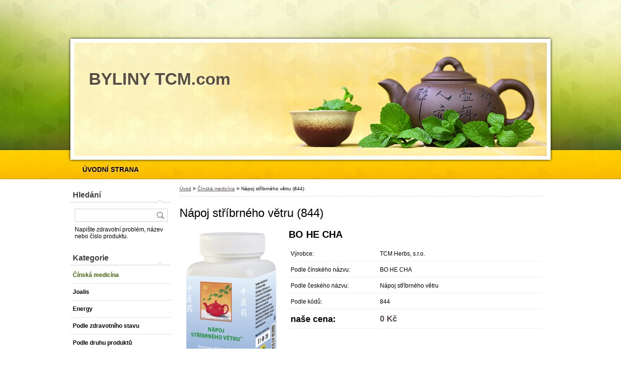

--- FILE ---
content_type: text/html; charset=utf-8
request_url: https://www.bylinytcm.com/Napoj-stribrneho-vetru-844-d373.htm
body_size: 19468
content:


        <!DOCTYPE html>
    <html xmlns:og="http://ogp.me/ns#" xmlns:fb="http://www.facebook.com/2008/fbml" lang="cs" class="tmpl__z02">
      <head>
          <script>
              window.cookie_preferences = getCookieSettings('cookie_preferences');
              window.cookie_statistics = getCookieSettings('cookie_statistics');
              window.cookie_marketing = getCookieSettings('cookie_marketing');

              function getCookieSettings(cookie_name) {
                  if (document.cookie.length > 0)
                  {
                      cookie_start = document.cookie.indexOf(cookie_name + "=");
                      if (cookie_start != -1)
                      {
                          cookie_start = cookie_start + cookie_name.length + 1;
                          cookie_end = document.cookie.indexOf(";", cookie_start);
                          if (cookie_end == -1)
                          {
                              cookie_end = document.cookie.length;
                          }
                          return unescape(document.cookie.substring(cookie_start, cookie_end));
                      }
                  }
                  return false;
              }
          </script>
                <title>Nápoj stříbrného větru (844) - BO HE CHA</title>
        <script type="text/javascript">var action_unavailable='action_unavailable';var id_language = 'cs';var id_country_code = 'CZ';var language_code = 'cs-CZ';var path_request = '/request.php';var type_request = 'POST';var cache_break = "2465"; var enable_console_debug = false; var enable_logging_errors = false;var administration_id_language = 'cs';var administration_id_country_code = 'CZ';</script>          <script type="text/javascript" src="//ajax.googleapis.com/ajax/libs/jquery/1.8.3/jquery.min.js"></script>
          <script type="text/javascript" src="//code.jquery.com/ui/1.12.1/jquery-ui.min.js" ></script>
                  <script src="/wa_script/js/jquery.hoverIntent.minified.js?_=2025-12-01-12-47" type="text/javascript"></script>
        <script type="text/javascript" src="/admin/jscripts/jquery.qtip.min.js?_=2025-12-01-12-47"></script>
                  <script src="/wa_script/js/jquery.selectBoxIt.min.js?_=2025-12-01-12-47" type="text/javascript"></script>
                  <script src="/wa_script/js/bs_overlay.js?_=2025-12-01-12-47" type="text/javascript"></script>
        <script src="/wa_script/js/bs_design.js?_=2025-12-01-12-47" type="text/javascript"></script>
        <script src="/admin/jscripts/wa_translation.js?_=2025-12-01-12-47" type="text/javascript"></script>
        <link rel="stylesheet" type="text/css" href="/css/jquery.selectBoxIt.wa_script.css?_=2025-12-01-12-47" media="screen, projection">
        <link rel="stylesheet" type="text/css" href="/css/jquery.qtip.lupa.css?_=2025-12-01-12-47">
                  <link rel="stylesheet" type="text/css" href="/css/font-awesome.min.css?_=2025-12-01-12-47">
        
                  <script src="/wa_script/js/jquery.colorbox-min.js?_=2025-12-01-12-47" type="text/javascript"></script>
          <link rel="stylesheet" type="text/css" href="/css/colorbox.css?_=2025-12-01-12-47">
          <script type="text/javascript">
            jQuery(document).ready(function() {
              (function() {
                function createGalleries(rel) {
                  var regex = new RegExp(rel + "\\[(\\d+)]"),
                      m, group = "g_" + rel, groupN;
                  $("a[rel*=" + rel + "]").each(function() {
                    m = regex.exec(this.getAttribute("rel"));
                    if(m) {
                      groupN = group + m[1];
                    } else {
                      groupN = group;
                    }
                    $(this).colorbox({
                      rel: groupN,
                      slideshow:true,
                       maxWidth: "85%",
                       maxHeight: "85%",
                       returnFocus: false
                    });
                  });
                }
                createGalleries("lytebox");
                createGalleries("lyteshow");
              })();
            });</script>
          <script type="text/javascript">
      function init_products_hovers()
      {
        jQuery(".product").hoverIntent({
          over: function(){
            jQuery(this).find(".icons_width_hack").animate({width: "130px"}, 300, function(){});
          } ,
          out: function(){
            jQuery(this).find(".icons_width_hack").animate({width: "10px"}, 300, function(){});
          },
          interval: 40
        });
      }
      jQuery(document).ready(function(){

        jQuery(".param select, .sorting select").selectBoxIt();

        jQuery(".productFooter").click(function()
        {
          var $product_detail_link = jQuery(this).parent().find("a:first");

          if($product_detail_link.length && $product_detail_link.attr("href"))
          {
            window.location.href = $product_detail_link.attr("href");
          }
        });
        init_products_hovers();
        
        ebar_details_visibility = {};
        ebar_details_visibility["user"] = false;
        ebar_details_visibility["basket"] = false;

        ebar_details_timer = {};
        ebar_details_timer["user"] = setTimeout(function(){},100);
        ebar_details_timer["basket"] = setTimeout(function(){},100);

        function ebar_set_show($caller)
        {
          var $box_name = $($caller).attr("id").split("_")[0];

          ebar_details_visibility["user"] = false;
          ebar_details_visibility["basket"] = false;

          ebar_details_visibility[$box_name] = true;

          resolve_ebar_set_visibility("user");
          resolve_ebar_set_visibility("basket");
        }

        function ebar_set_hide($caller)
        {
          var $box_name = $($caller).attr("id").split("_")[0];

          ebar_details_visibility[$box_name] = false;

          clearTimeout(ebar_details_timer[$box_name]);
          ebar_details_timer[$box_name] = setTimeout(function(){resolve_ebar_set_visibility($box_name);},300);
        }

        function resolve_ebar_set_visibility($box_name)
        {
          if(   ebar_details_visibility[$box_name]
             && jQuery("#"+$box_name+"_detail").is(":hidden"))
          {
            jQuery("#"+$box_name+"_detail").slideDown(300);
          }
          else if(   !ebar_details_visibility[$box_name]
                  && jQuery("#"+$box_name+"_detail").not(":hidden"))
          {
            jQuery("#"+$box_name+"_detail").slideUp(0, function() {
              $(this).css({overflow: ""});
            });
          }
        }

        
        jQuery("#user_icon").hoverIntent({
          over: function(){
            ebar_set_show(this);
            
          } ,
          out: function(){
            ebar_set_hide(this);
          },
          interval: 40
        });
        
        jQuery("#user_icon").click(function(e)
        {
          if(jQuery(e.target).attr("id") == "user_icon")
          {
            window.location.href = "https://www.bylinytcm.com/03f07lez/e-login/";
          }
        });

        jQuery("#basket_icon").click(function(e)
        {
          if(jQuery(e.target).attr("id") == "basket_icon")
          {
            window.location.href = "https://www.bylinytcm.com/03f07lez/e-basket/";
          }
        });
      
      });
    </script>        <meta http-equiv="Content-language" content="cs">
        <meta http-equiv="Content-Type" content="text/html; charset=utf-8">
        <meta name="language" content="czech">
        <meta name="keywords" content="Nápoj stříbrného větru,BO HE CHA,tcm herbs,tcm 844,čínská medicína,čínská medicína 844,">
        <meta name="description" content="Nápoj stříbrného větru (844) - BO HE CHA">
        <meta name="revisit-after" content="1 Days">
        <meta name="distribution" content="global">
        <meta name="expires" content="never">
                  <meta name="expires" content="never">
                    <link rel="previewimage" href="https://www.bylinytcm.com/fotky103910/fotos/_vyr_373Napoj-stribrneho-vetru.png" />
                    <link rel="canonical" href="https://www.bylinytcm.com/Napoj-stribrneho-vetru-844-d373.htm?tab=description"/>
          <meta property="og:image" content="http://www.bylinytcm.com/fotky103910/fotos/_vyrn_373Napoj-stribrneho-vetru.png" />
<meta property="og:image:secure_url" content="https://www.bylinytcm.com/fotky103910/fotos/_vyrn_373Napoj-stribrneho-vetru.png" />
<meta property="og:image:type" content="image/jpeg" />
            <meta name="robots" content="index, follow">
                      <link href="//www.bylinytcm.com/fotky103910/jin-jang---logo-16.j" rel="icon" type="image/x-icon">
          <link rel="shortcut icon" type="image/x-icon" href="//www.bylinytcm.com/fotky103910/jin-jang---logo-16.j">
                    <link rel="stylesheet" type="text/css" href="/css/main_b.php?t=row&amp;v=ver2&amp;time=2025-12-01-12-47&amp;sablona=nove/z02/z02green&amp;r=n&amp;u=a" media="screen">
                  <link rel="stylesheet" type="text/css" href="/css/lang_dependent_css/lang_cs.css?_=2025-12-01-12-47" media="screen, projection">
                  <link rel="stylesheet" type="text/css" href="/sablony/nove/z02/z02green/css/colors.css?_=2025-12-01-12-47" media="screen, projection">
          <link rel="stylesheet" type="text/css" href="/sablony/nove/z02/z02green/css/user.css?_=2025-12-01-12-47" media="screen, projection">
                <!--[if IE 6]><style type="text/css">.leftmenu li {float:left; left: -1px;} .bgLupa{margin-top: -35px; margin-left: -370px;}</style><![endif]-->
      <!--[if lte IE 7]><style type="text/css">#main-menu {z-index: 100; position: absolute; float: left;width: 990px;}</style><![endif]-->
      <!--[if IE 7]><style type="text/css">.leftmenu li {position: relative; width: 100%; height: 39px;margin-bottom: -5px;}</style><![endif]-->
          <!--[if lt IE 8]>
          <link rel="Stylesheet" href="//
          www.webareal.cz/css/main_ie.php?t=row&amp;v=&amp;r=n&amp;u=a" type="text/css" media="screen, projection">
          <style type="text/css">
          body {behavior: url(/css/csshover.htc);}
          </style>
          <![endif]-->
              <link rel='stylesheet' type='text/css' href='/wa_script/js/styles.css?_=2025-12-01-12-47'>
        <script language='javascript' type='text/javascript' src='/wa_script/js/javascripts.js?_=2025-12-01-12-47'></script>
        <script language='javascript' type='text/javascript' src='/wa_script/js/check_tel.js?_=2025-12-01-12-47'></script>
          <script src="/assets/javascripts/buy_button.js?_=2025-12-01-12-47"></script>
            <script type="text/javascript" src="/wa_script/js/bs_user.js?_=2025-12-01-12-47"></script>
        <script type="text/javascript" src="/wa_script/js/bs_fce.js?_=2025-12-01-12-47"></script>
        <script type="text/javascript" src="/wa_script/js/bs_fixed_bar.js?_=2025-12-01-12-47"></script>
        <script type="text/javascript" src="/bohemiasoft/js/bs.js?_=2025-12-01-12-47"></script>
        <script src="/wa_script/js/jquery.number.min.js?_=2025-12-01-12-47" type="text/javascript"></script>
        <script type="text/javascript">
            BS.User.id = 103910;
            BS.User.domain = "03f07lez";
            BS.User.is_responsive_layout = false;
            BS.User.max_search_query_length = 50;
            BS.User.max_autocomplete_words_count = 5;

            WA.Translation._autocompleter_ambiguous_query = ' Hledavý výraz je pro našeptávač příliš obecný. Zadejte prosím další znaky, slova nebo pokračujte odesláním formuláře pro vyhledávání.';
            WA.Translation._autocompleter_no_results_found = ' Nebyly nalezeny žádné produkty ani kategorie.';
            WA.Translation._error = " Chyba";
            WA.Translation._success = " Nastaveno";
            WA.Translation._warning = " Upozornění";
            WA.Translation._multiples_inc_notify = '<p class="multiples-warning"><strong>Tento produkt je možné objednat pouze v násobcích #inc#. </strong><br><small>Vámi zadaný počet kusů byl navýšen dle tohoto násobku.</small></p>';
            WA.Translation._shipping_change_selected = " Změnit...";
            WA.Translation._shipping_deliver_to_address = " Zásilka bude doručena na zvolenou adresu";

            BS.Design.template = {
              name: "z02",
              is_selected: function(name) {
                if(Array.isArray(name)) {
                  return name.indexOf(this.name) > -1;
                } else {
                  return name === this.name;
                }
              }
            };
            BS.Design.isLayout3 = false;
            BS.Design.templates = {
              TEMPLATE_ARGON: "argon",TEMPLATE_NEON: "neon",TEMPLATE_CARBON: "carbon",TEMPLATE_XENON: "xenon",TEMPLATE_AURUM: "aurum",TEMPLATE_CUPRUM: "cuprum",TEMPLATE_ERBIUM: "erbium",TEMPLATE_CADMIUM: "cadmium",TEMPLATE_BARIUM: "barium",TEMPLATE_CHROMIUM: "chromium",TEMPLATE_SILICIUM: "silicium",TEMPLATE_IRIDIUM: "iridium",TEMPLATE_INDIUM: "indium",TEMPLATE_OXYGEN: "oxygen",TEMPLATE_HELIUM: "helium",TEMPLATE_FLUOR: "fluor",TEMPLATE_FERRUM: "ferrum",TEMPLATE_TERBIUM: "terbium",TEMPLATE_URANIUM: "uranium",TEMPLATE_ZINCUM: "zincum",TEMPLATE_CERIUM: "cerium",TEMPLATE_KRYPTON: "krypton",TEMPLATE_THORIUM: "thorium",TEMPLATE_ETHERUM: "etherum",TEMPLATE_KRYPTONIT: "kryptonit",TEMPLATE_TITANIUM: "titanium",TEMPLATE_PLATINUM: "platinum"            };
        </script>
        <style type="text/css">
               <!--#site_logo{
                  width: 540px;
                  height: 80px;
                  background-image: url('/images/pixel_transparent.gif?cache_time=1559629025');
                  background-repeat: no-repeat;
                  
                }#header{
                    width: 974px;
                    height: 234px;
                    background-image: url('/sablony/nove/z02/z02green/images/head_b.jpg?cache_time=1559629025');
                                                      background-repeat: no-repeat;
                    font-family: 'Arial CE', 'Helvetica CE', Arial, helvetica, sans-serif;
                    
                  }#page_background{
                     position: relative;
                     width: 1000px;
                     margin: auto;
                     background: transparent url('/sablony/nove/z02/z02green/images/bg_body.jpg?cache_time=1559629025') no-repeat top center;
                  }#page{
                    background-image: url('/sablony/nove/z02/z02green/images/bg_body.jpg?cache_time=1559629025');
                    background-repeat: no-repeat;
                    background-position: 50% 0px;
                    background-attachment: scroll;
                    background-color: white;
                    position: relative;
                  }#masterpage { 
          
          border: black;
          background-repeat: no-repeat;
          background-position: 0px 0px;
          
        }#aroundpage{
                  
                  background-repeat: no-repeat;
                  background-position: 0px 0px;
                  background-color: transparent;
                }.bgLupa{
                  padding: 0;
                  border: none;
                }

 :root { 
 }
-->
                </style>          <link rel="stylesheet" type="text/css" href="/fotky103910/design_setup/css/user_defined.css?_=1554126265" media="screen, projection">
                    <script type="text/javascript" src="/admin/jscripts/wa_dialogs.js?_=2025-12-01-12-47"></script>
                <script type="text/javascript" src="/wa_script/js/search_autocompleter.js?_=2025-12-01-12-47"></script>
                <link rel="stylesheet" type="text/css" href="/assets/vendor/magnific-popup/magnific-popup.css" />
      <script src="/assets/vendor/magnific-popup/jquery.magnific-popup.js"></script>
      <script type="text/javascript">
        BS.env = {
          decPoint: ",",
          basketFloatEnabled: false        };
      </script>
      <script type="text/javascript" src="/node_modules/select2/dist/js/select2.min.js"></script>
      <script type="text/javascript" src="/node_modules/maximize-select2-height/maximize-select2-height.min.js"></script>
      <script type="text/javascript">
        (function() {
          $.fn.select2.defaults.set("language", {
            noResults: function() {return " Nenalezeny žádné položky"},
            inputTooShort: function(o) {
              var n = o.minimum - o.input.length;
              return " Prosím zadejte #N# nebo více znaků.".replace("#N#", n);
            }
          });
          $.fn.select2.defaults.set("width", "100%")
        })();

      </script>
      <link type="text/css" rel="stylesheet" href="/node_modules/select2/dist/css/select2.min.css" />
      <script type="text/javascript" src="/wa_script/js/countdown_timer.js?_=2025-12-01-12-47"></script>
      <script type="text/javascript" src="/wa_script/js/app.js?_=2025-12-01-12-47"></script>
      <script type="text/javascript" src="/node_modules/jquery-validation/dist/jquery.validate.min.js"></script>

      
          </head>
      <body class="lang-cs catalog_true not-home page-product-detail page-product-373 basket-empty vat-payer-n alternative-currency-n" >
        <a name="topweb"></a>
        
  <div id="page"><div id="page_background">      <div class="hack-box"><!-- HACK MIN WIDTH FOR IE 5, 5.5, 6  -->
                  <div id="masterpage" ><!-- MASTER PAGE -->
              <div id="header"><div id="site_logo" class="overflow_hidden"><a href="http://www.bylinytcm.com" class="wwwroot_link" aria-label="Logo"></a></div>  <!-- header titles -->
  <div id="header_titles">
    <span class="name">BYLINY TCM.com&nbsp;</span>
    <span class="subname">&nbsp;</span>
    <span class="slogan">&nbsp;</span>
  </div>
  <!-- end header titles -->
  <div id="header_link_hack" class="overflow_hidden" style="width: 974px; height: 234px" ><a href="http://www.bylinytcm.com" class="wwwroot_link"></a></div>          </div><!-- END HEADER -->
              <!--[if IE 6]>
    <style>
    #main-menu ul ul{visibility:visible;}
    </style>
    <![endif]-->

    
    <div id="topmenu"><!-- TOPMENU -->
            <div id="main-menu" class="">
                 <ul>
            <li class="eshop-menu-home">
              <a href="//www.bylinytcm.com" class="top_parent_act" aria-label="Homepage">
                <strong>ÚVODNÍ STRANA</strong>              </a>
            </li>
          </ul>
                </div>
    </div><!-- END TOPMENU -->
              <div id="aroundpage"><!-- AROUND PAGE -->
            
      <!-- LEFT BOX -->
      <div id="left-box">
            <div id="left2"><!-- left2 -->
      <div id="inleft2"><!-- in left2 -->
        <div class="search"><!-- search -->
                    <form id="form_eshop_search" name="search" action="/search-engine.htm" method="GET" enctype="multipart/form-data">
            <label for="q" class="title_left2"> Hledání</label>
                        <p>
                <input name="q" type="text" class="inputBox" id="q" maxlength="50" >
              
              <input type="hidden" id="source_service" value="www.webareal.cz">  
                
                              <input type="submit" class="search_submit" aria-label="search"  value="">
                            </p>
                          <div id="search_setup_area">
                                    <input class="eshop_search_type" id="hledatjak2" checked="checked" type="radio" name="qm" value="2">
                    <label for="hledatjak2">Hledat ve zboží</label>
                    <br />
                                      <input class="eshop_search_type" id="hledatjak1"  type="radio" name="qm" value="1">
                  <label for="hledatjak1">Hledat v článcích</label>

                  <script type="text/javascript">

                    function resolve_search_mode_visibility()
                    {
                      if (jQuery('form[name=search] input').is(':focus'))
                      {
                        if (jQuery('#search_setup_area').is(':hidden'))
                        {
                          jQuery('#search_setup_area').slideDown(400);
                        }
                      }
                      else
                      {
                        if (jQuery('#search_setup_area').not(':hidden'))
                        {
                          jQuery('#search_setup_area').slideUp(400);
                        }
                      }
                    }

                    $('form[name=search] input').click(function() {
                      this.focus();
                    });

                    jQuery('form[name=search] input')
                            .focus(function() {
                              resolve_search_mode_visibility();
                            })
                            .blur(function() {
                              setTimeout(function() {
                                resolve_search_mode_visibility();
                              }, 1000);
                            });

                  </script>
                  </div>              <p class="search_description">Napište zdravotní problém, název nebo číslo produktu.</p>
                        </form>
                  </div><!-- end search -->
      </div><!-- end inleft2 -->
    </div><!-- end left2 -->
          <div class="menu-typ-1" id="left_eshop">
                <p class="title_left_eshop">Kategorie</p>
          
        <div id="inleft_eshop">
          <div class="leftmenu2">
                <ul class="root-eshop-menu">
              <li class="leftmenuAct category-menu-6 category-menu-order-1 category-menu-odd">
          <a href="/Cinska-medicina-c6_0_1.htm">            <strong>
              Čínská medicína            </strong>
            </a>        </li>

            <ul class="eshop-submenu level-2">
          </ul>
      <style>
        #left-box .remove_point a::before
        {
          display: none;
        }
      </style>
            <li class="leftmenuDef category-menu-5 category-menu-order-2 category-menu-even">
          <a href="/Joalis-c5_0_1.htm">            <strong>
              Joalis             </strong>
            </a>        </li>

                <li class="leftmenuDef category-menu-7 category-menu-order-3 category-menu-odd">
          <a href="/Energy-c7_0_1.htm">            <strong>
              Energy            </strong>
            </a>        </li>

                <li class="leftmenuDef category-menu-1 category-menu-order-4 category-menu-even">
          <a href="/Podle-zdravotniho-stavu-c1_0_1.htm">            <strong>
              Podle zdravotního stavu            </strong>
            </a>        </li>

                <li class="leftmenuDef category-menu-2 category-menu-order-5 category-menu-odd">
          <a href="/Podle-druhu-produktu-c2_0_1.htm">            <strong>
              Podle druhu produktů            </strong>
            </a>        </li>

                <li class="leftmenuDef category-menu-4 category-menu-order-6 category-menu-even">
          <a href="/Podle-ucinku-TCM-c4_0_1.htm">            <strong>
              Podle účinků TČM            </strong>
            </a>        </li>

            </ul>
      <style>
        #left-box .remove_point a::before
        {
          display: none;
        }
      </style>
              </div>
        </div>

        
        <div id="footleft1">
                  </div>

            </div>
            </div><!-- END LEFT BOX -->
            <div id="right-box"><!-- RIGHT BOX2 -->
              </div><!-- END RIGHT BOX -->
      

            <hr class="hide">
                        <div id="centerpage2"><!-- CENTER PAGE -->
              <div id="incenterpage2"><!-- in the center -->
                <script type="text/javascript">
  var product_information = {
    id: '373',
    name: 'Nápoj stříbrného větru (844) ',
    brand: '',
    price: '0',
    category: 'Čínská medicína',
    is_variant: false,
    variant_id: 0  };
</script>
        <div id="fb-root"></div>
    <script>(function(d, s, id) {
            var js, fjs = d.getElementsByTagName(s)[0];
            if (d.getElementById(id)) return;
            js = d.createElement(s); js.id = id;
            js.src = "//connect.facebook.net/ cs_CZ/all.js#xfbml=1&appId=";
            fjs.parentNode.insertBefore(js, fjs);
        }(document, 'script', 'facebook-jssdk'));</script>
      <script type="application/ld+json">
      {
        "@context": "http://schema.org",
        "@type": "Product",
                "name": "Nápoj stříbrného větru (844) - BO HE CHA",
        "description": "Nápoj stříbrného větru (844) - BO HE CHA",
                "image": "https://www.bylinytcm.com/fotky103910/fotos/_vyr_373Napoj-stribrneho-vetru.png",
                "gtin13": "8594064358440",
        "mpn": "",
        "sku": "",
        "brand": "844",

        "offers": {
            "@type": "Offer",
            "availability": "https://schema.org/InStock",
            "price": "0",
"priceCurrency": "CZK",
"priceValidUntil": "2035-12-02",
            "url": "https://www.bylinytcm.com/Napoj-stribrneho-vetru-844-d373.htm"
        }
      }
</script>
              <script type="application/ld+json">
{
    "@context": "http://schema.org",
    "@type": "BreadcrumbList",
    "itemListElement": [
    {
        "@type": "ListItem",
        "position": 1,
        "item": {
            "@id": "https://www.bylinytcm.com",
            "name": "Home"
            }
    },     {
        "@type": "ListItem",
        "position": 2,
        "item": {
            "@id": "https://www.bylinytcm.com/Cinska-medicina-c6_0_1.htm",
            "name": "Čínská medicína"
        }
        },
    {
        "@type": "ListItem",
        "position": 3,
        "item": {
            "@id": "https://www.bylinytcm.com/Napoj-stribrneho-vetru-844-d373.htm",
            "name": "Nápoj stříbrného větru (844) "
    }
    }
]}
</script>
          <script type="text/javascript" src="/wa_script/js/bs_variants.js?date=2462013"></script>
  <script type="text/javascript" src="/wa_script/js/rating_system.js"></script>
  <script type="text/javascript">
    <!--
    $(document).ready(function () {
      BS.Variants.register_events();
      BS.Variants.id_product = 373;
    });

    function ShowImage2(name, width, height, domen) {
      window.open("/wa_script/image2.php?soub=" + name + "&domena=" + domen, "", "toolbar=no,scrollbars=yes,location=no,status=no,width=" + width + ",height=" + height + ",resizable=1,screenX=20,screenY=20");
    }
    ;
    // --></script>
  <script type="text/javascript">
    <!--
    function Kontrola() {
      if (document.theForm.autor.value == "") {
        document.theForm.autor.focus();
        BS.ui.popMessage.alert("Musíte vyplnit své jméno");
        return false;
      }
      if (document.theForm.email.value == "") {
        document.theForm.email.focus();
        BS.ui.popMessage.alert("Musíte vyplnit svůj email");
        return false;
      }
      if (document.theForm.titulek.value == "") {
        document.theForm.titulek.focus();
        BS.ui.popMessage.alert("Vyplňte název příspěvku");
        return false;
      }
      if (document.theForm.prispevek.value == "") {
        document.theForm.prispevek.focus();
        BS.ui.popMessage.alert("Zadejte text příspěvku");
        return false;
      }
      if (document.theForm.captcha.value == "") {
        document.theForm.captcha.focus();
        BS.ui.popMessage.alert("Opište bezpečnostní kód");
        return false;
      }
      if (jQuery("#captcha_image").length > 0 && jQuery("#captcha_input").val() == "") {
        jQuery("#captcha_input").focus();
        BS.ui.popMessage.alert("Opiště text z bezpečnostního obrázku");
        return false;
      }

      }

      -->
    </script>
          <script type="text/javascript" src="/wa_script/js/detail.js?date=2022-06-01"></script>
          <script type="text/javascript">
      product_price = "0";
    product_price_non_ceil =   "0.000";
    currency = "Kč";
    currency_position = "1";
    tax_subscriber = "n";
    ceny_jak = "0";
    desetiny = "0";
    dph = "";
    currency_second = "";
    currency_second_rate = "0";
    lang = "";    </script>
          <script>
          related_click = false;
          $(document).ready(function () {
              $(".buy_btn").on("click", function(){
                    related_click = true;
              });

              $("#buy_btn, #buy_prg").on("click", function () {
                  var variant_selected_reload = false;
                  var url = window.location.href;
                  if (url.indexOf('?variant=not_selected') > -1)
                  {
                      url = window.location.href;
                  }
                  else
                  {
                      url = window.location.href + "?variant=not_selected";
                  }
                  if ($("#1SelectBoxIt").length !== undefined)
                  {
                      var x = $("#1SelectBoxIt").attr("aria-activedescendant");
                      if (x == 0)
                      {
                          variant_selected_reload = true;
                          document.cookie = "variantOne=unselected;path=/";
                      }
                      else
                      {
                          var id_ciselnik = $("#1SelectBoxItOptions #" + x).attr("data-val");
                          document.cookie = "variantOne=" + id_ciselnik + ";path=/";
                      }
                  }
                  else if ($("#1SelectBoxItText").length !== undefined)
                  {
                      var x = $("#1SelectBoxItText").attr("data-val");
                      if (x == 0)
                      {
                          variant_selected_reload = true;
                          document.cookie = "variantOne=unselected;path=/";
                      }
                      else
                      {
                          var id_ciselnik = $("#1SelectBoxItOptions #" + x).attr("data-val");
                          document.cookie = "variantOne=" + id_ciselnik + ";path=/";
                      }
                  }
                  if ($("#2SelectBoxIt").length !== undefined)
                  {
                      var x = $("#2SelectBoxIt").attr("aria-activedescendant");
                      if (x == 0)
                      {
                          variant_selected_reload = true;
                          document.cookie = "variantTwo=unselected;path=/";
                      }
                      else
                      {
                          var id_ciselnik = $("#2SelectBoxItOptions #" + x).attr("data-val");
                          document.cookie = "variantTwo=" + id_ciselnik + ";path=/";
                      }
                  }
                  else if ($("#2SelectBoxItText").length !== undefined)
                  {
                      var x = $("#2SelectBoxItText").attr("data-val");
                      if (x == 0)
                      {
                          variant_selected_reload = true;
                          document.cookie = "variantTwo=unselected;path=/";
                      }
                      else
                      {
                          var id_ciselnik = $("#2SelectBoxItOptions #" + x).attr("data-val");
                          document.cookie = "variantTwo=" + id_ciselnik + ";path=/";
                      }
                  }
                  if ($("#3SelectBoxIt").length !== undefined)
                  {
                      var x = $("#3SelectBoxIt").attr("aria-activedescendant");
                      if (x == 0)
                      {
                          variant_selected_reload = true;
                          document.cookie = "variantThree=unselected;path=/";
                      }
                      else
                      {
                          var id_ciselnik = $("#3SelectBoxItOptions #" + x).attr("data-val");
                          document.cookie = "variantThree=" + id_ciselnik + ";path=/";
                      }
                  }
                  else if ($("#3SelectBoxItText").length !== undefined)
                  {
                      var x = $("#3SelectBoxItText").attr("data-val");
                      if (x == 0)
                      {
                          variant_selected_reload = true;
                          document.cookie = "variantThree=unselected;path=/";
                      }
                      else
                      {
                          var id_ciselnik = $("#3SelectBoxItOptions #" + x).attr("data-val");
                          document.cookie = "variantThree=" + id_ciselnik + ";path=/";
                      }
                  }
                  if(variant_selected_reload == true)
                  {
                      jQuery("input[name=variant_selected]").remove();
                      window.location.replace(url);
                      return false;
                  }
              });
          });
      </script>
          <div id="wherei"><!-- wherei -->
            <p>
        <a href="/">Úvod</a>
        <span class="arrow">&#187;</span>
                           <a href="/Cinska-medicina-c6_0_1.htm">Čínská medicína</a>
                            <span class="arrow">&#187;</span>        <span class="active">Nápoj stříbrného větru (844) </span>
      </p>
    </div><!-- END wherei -->
    <pre></pre>
        <div class="product-detail-container" > <!-- MICRODATA BOX -->
              <h1>Nápoj stříbrného větru (844) </h1>
              <div class="detail-box-product" data-idn="317622881"><!--DETAIL BOX -->
                        <div class="col-l"><!-- col-l-->
                        <div class="image"><!-- image-->
                                <a href="/fotky103910/fotos/_vyr_373Napoj-stribrneho-vetru.png"
                   rel="lytebox"
                   title="Nápoj stříbrného větru (844) "
                   aria-label="Nápoj stříbrného větru (844) ">
                    <span class="img" id="magnify_src">
                      <img                               id="detail_src_magnifying_small"
                              src="/fotky103910/fotos/_vyr_373Napoj-stribrneho-vetru.png"
                              width="200" border=0
                              alt="Nápoj stříbrného větru (844) "
                              title="Nápoj stříbrného větru (844) ">
                    </span>
                                        <span class="image_foot"><img src="/sablony/nove/z02/z02green/images/ico_magni.gif" width="21"
                                                    height="22" alt="Nápoj stříbrného větru (844) "
                                                    title="Nápoj stříbrného větru (844) "></span>
                      
                                    </a>
                            </div>
              <!-- END image-->
              <div class="break"></div>
                      </div><!-- END col-l-->
        <div class="box-spc"><!-- BOX-SPC -->
          <div class="col-r"><!-- col-r-->
            <h2 class="second-product-name">BO HE CHA</h2>    <p class="product-status">
          </p>
                <div class="break"><p>&nbsp;</p></div>
                                    <div class="detail-info"><!-- detail info-->
              <form style="margin: 0pt; padding: 0pt; vertical-align: bottom;"
                    action="/buy-product.htm?pid=373" method="post">
                                <table class="cart" width="100%">
                  <col>
                  <col width="9%">
                  <col width="14%">
                  <col width="14%">
                  <tbody>
                                        <tr class="before_variants product-variants-1">
                        <td width="35%"
                            class="product-variants-text-1">Výrobce:  </td>
                        <td colspan="3" width="65%" class="product-variants-value-1">
                                                            <span class="fleft">
                                    TCM Herbs, s.r.o.                                </span>
                                                          <input type="hidden"
                                 name="Výrobce"
                                 value="TCM Herbs, s.r.o.">
                        </td>
                      </tr>
                                            <tr class="before_variants product-variants-2">
                        <td width="35%"
                            class="product-variants-text-2">Podle čínského názvu:  </td>
                        <td colspan="3" width="65%" class="product-variants-value-2">
                                                            <span class="fleft">
                                    BO HE CHA                                </span>
                                                          <input type="hidden"
                                 name="Podle čínského názvu"
                                 value="BO HE CHA">
                        </td>
                      </tr>
                                            <tr class="before_variants product-variants-3">
                        <td width="35%"
                            class="product-variants-text-3">Podle českého názvu:  </td>
                        <td colspan="3" width="65%" class="product-variants-value-3">
                                                            <span class="fleft">
                                    Nápoj stříbrného větru                                </span>
                                                          <input type="hidden"
                                 name="Podle českého názvu"
                                 value="Nápoj stříbrného větru">
                        </td>
                      </tr>
                                            <tr class="before_variants product-variants-4">
                        <td width="35%"
                            class="product-variants-text-4">Podle kódů:  </td>
                        <td colspan="3" width="65%" class="product-variants-value-4">
                                                            <span class="fleft">
                                    844                                </span>
                                                          <input type="hidden"
                                 name="Podle kódů"
                                 value="844">
                        </td>
                      </tr>
                      
                          <tr class="total">
                        <td class="price-desc left">naše cena:</td>
                        <td colspan="3" class="prices">
                          <div align="left" >
                                <span class="price-vat"  content="CZK">
      <span class="price-value def_color"  content="0">
        0&nbsp;Kč      </span>
      <input type="hidden" name="nase_cena" value="0.000">
          </span>
                              </div>
                        </td>
                      </tr>
                                        </tbody>
                </table>
                <input type="hidden" name="pageURL" value ="http://www.bylinytcm.com/Napoj-stribrneho-vetru-844-d373.htm">              </form>
            </div><!-- END detail info-->
            <div class="break"></div>
          </div><!-- END col-r-->
        </div><!-- END BOX-SPC -->
              </div><!-- END DETAIL BOX -->
    </div><!-- MICRODATA BOX -->
    <div class="break"></div>
        <a name="anch1"></a>
    <div class="aroundbookmark"><!-- AROUND bookmark-->
    <ul class="bookmark"><!-- BOOKMARKS-->
    <li class="selected"><a rel="nofollow" href="/Napoj-stribrneho-vetru-844-d373.htm?tab=description#anch1">Kompletní specifikace</a></li><li ><a rel="nofollow" href="/Napoj-stribrneho-vetru-844-d373.htm?tab=download#anch1">Ke stažení</a></li><li ><a rel="nofollow" href="/Napoj-stribrneho-vetru-844-d373.htm?tab=related#anch1">Související zboží (0)</a></li><li ><a rel="nofollow" href="/Napoj-stribrneho-vetru-844-d373.htm?tab=parameters#anch1">Parametry</a></li>    </ul>
    <div class="part selected" id="description"><!--description-->
    <div class="spc">
    <p style="text-align: justify;"><strong><span style="color: #00833d;">Působení dle tradiční čínské medicíny:</span></strong></p>
<ul style="text-align: justify;">
<li>Vylučuje horký vítr FENG RE z povrchu těla BIAO</li>
<li>Pročišťuje a zprůchodňuje hlavu, oči a hrdlo od větru FENG</li>
<li>Vylučuje horký toxin RE DU z povrchu BIAO</li>
<li>Vylučuje vlhko SHI a utišuje bolesti při napadení zevním škodlivým větrem FENG</li>
</ul>
<p style="text-align: justify;"><strong><span style="color: #00833d;">Z hlediska tradiční čínské medicíny se v Číně používá u stavů jako kupř:</span></strong></p>
<ul style="text-align: justify;">
<li>Nachlazení s bolestmi v krku</li>
<li>Virózy</li>
<li>Chřipky</li>
<li>Rýmy (akutní i chronické)</li>
<li>Alergické rýmy a alergické záněty spojivek (obzvláště pylové na jaře a v létě)</li>
<li>Angíny</li>
<li>Záněty nosních dutin</li>
<li>Záněty středouší</li>
<li>Sluneční kopřivka</li>
<li>Svědivý a pálivý atopický ekzém</li>
<li>Svědění kůže, očí, nosu a krku</li>
</ul>
<p class="Pa6" style="text-align: justify;"> </p>
<div id="product-column-3">
<p style="text-align: justify;"><strong><span style="color: #00833d;">Popis dle tradiční čínské medicíny - </span>„Vítr FENG je nositelem tisíce nemocí“</strong> praví se ve starých moudrých čínských lékařských knihách. Neznamená to, že máme odmítat vyjít z domu, pokud vidíme, jak se stromy tetelí v něžném vánku, ale znamená to starat se o své tělo tak, aby mu jakýkoli vítr neublížil. Ten je totiž z hlediska čínské medicíny jako hrot oštěpu připravený porušit naši vnitřní rovnováhu. Tento „průnik hrotu“ do organismu je jednoduchou zkouškou (ne)odolnosti našeho imunitního systému. Pokud je odolnost slabá, rovnováha se snadno naruší a nastává nemoc… V případě, že svůj organismus náležitě „neoprašujeme“ a naším nejlepším kamarádem je špatná životospráva, emoční blokády nabalené z neřešených problémů či se příliš nehýbeme a tím pádem jsme fyzicky slabí jako moucha, pak má „nepřítel vítr FENG“ opravdu snadnou úlohu. Naše děravé hranice (imunitu) přejde, aniž by se musel zvláště namáhat.</p>
<p class="Pa7" style="text-align: justify;"><strong><span style="color: #00833d;">Rozbor bylin ve směsi </span></strong>– Bylinný nápoj je složen ze 4 čínských bylin: <abbr class="tooltip-link">Fang feng</abbr> je bylina, kdy sám ná­zev již napovídá její účinky – fang znamená „bránit, ochraňovat“ a feng znamená „vítr“, čili ochraňuje před větrem – odstraňuje vnější škodlivý vítr FENG z povrchu těla BIAO a to jak chladný vítr FENG HAN, tak i horký vítr FENG RE a tlumí svědivé vyrážky. Jeho pálivá chuť a te­plá povaha mu umožňuje rozptylovat vítr FENG a vlhkost SHI, zatímco sladká chuť uvolňuje, takže bylina nepůsobí příliš útočně. To z ní dělá vhodnou bylinu pro vypuzování škodlivého větru FENG, ať už je kombinovaný s chladem HAN nebo horkem RE. <abbr class="tooltip-link">Bo he</abbr> má pálivou chuť, jež roz­ptyluje vítr FENG a chladnou povahu, jež ochlazuje hor­ko RE, tedy ve výsledku vylučuje horký vítr FENG RE z horního ohniště, pročišťuje a zprůchodňuje hlavu, oči a hrdlo při napadení horkým větrem FENG RE a tlumí svědivé vyrážky. <abbr class="tooltip-link">Ju hua</abbr> je aromatická, rozptylující a ochla­zující bylina s působením na horní ohniště, což z ní činí vhodnou bylinu k vyloučení horkého větru FENG RE, projevující se kupř. horečkou, bolestmi hlavy a v krku, kašlem, stejně tak odstraňuje i horký toxin RE DU, kupř. z hrdla při angíně nebo aftech. <abbr class="tooltip-link">Lian qiao</abbr> má hořkou a štiplavou chuť a chladnou povahu, čímž je tato bylina předurčena pro vylučování vnějšího horkého větru FENG RE z horního ohniště, současně však také odvádí hor­ko RE dolů, rozptyluje a vytlačuje škodlivost k povrchu – proto dokáže pročišťovat povrch BIAO i nitro LI, tedy vrstvu čchi QI a vrstvu krve XUE. Rovněž vylučuje horký toxin RE DU z hrdla při angíně, aftech nebo oparech.</p>
<p style="text-align: justify;"><strong><span style="color: #00833d;">Když vítr se vkrádá do těla…</span></strong></p>
<p style="text-align: justify;">Celý život je v podstatě neustálý boje mezi dobrem a zlem, mezi dobrou (zdárnou a řádnou) energií ZHENG QI a škodlivou energií XIE QI, tedy boj mezi naši přirozenou obranyschopností a škodlivinou, kterou v našem případě představuje zevní vítr FENG. Buď je škodlivý vítr tak silný, že vyvolá níže následující akutní přízna­ky (kupř. akutní virózy), nebo je naše obranyschopnost (povrchová vrstva obranné energie WEI) tak slabá, že umožní sebemenšímu větru do ní snadno vniknout (kupř. sezónní jarní a letní alergie) nebo je škodlivina sice slabá, ale permanentně se plíživě vkrádá do těla, až nakonec 100 × nic umoří i naši obranyschopnost (kupř. celoroční alergie či nemoci z klimatizace apod.). Napadení větrem FENG se obecně projevuje jako <strong>pocit chladu, třesavka, zimnice, horečka (či sálání a vyzařování horka), kýchání, ucpaný nos a bolesti hlavy</strong>. Často převládá názor, že při pocitu chladu, třesavky a zimnice (tzv. husí kůže neboli mráz po zádech běží…), tak vždy se musí jednat o napadení chladným větrem FENG HAN. Není tomu tak z jednoho prostého důvo­du – napadení jakýmkoliv zevním větrem FENG blokuje obrannou energii WEI v prostoru mezi kůží a svaly, kde tato energie obíhá a současně zahřívá i svaly. V případě její blokády (ne však oslabení) zevním větrem FENG pak obranná energie WEI nemůže dostatečně prohřívat povrch a objevují se výše zmíněné příznaky. Současně tento pocit chladu a zimnice s třesavkou (husiny) vypovídá o tom, že škodlivý vítr FENG je stále ještě na povrchu. Ve chvíli, kdy pocit chladu a zimnice s třesavkou zmizí, tak to znamená, že buď škodlivý vítr FENG postoupil hlouběji, nebo naopak, že škodlivý vítr FENG čili škodlivina byla vyloučena (vypocena). V této fázi, kdy škodlivý vítr FENG blokuje proudění povrchové energie WEI v podkoží, je nejvhodnější terapií pocení (kupř. pomocí pití čaje z čerstvého zázvoru) a otevření povrchu pomocí bylin Zátiší poustevníka Changa (114) event. Průsmyk větrné hory (004).</p>
<p style="text-align: justify;"><strong><span style="color: #00833d;">Napadení horkým větrem FENG RE </span></strong></p>
<p style="text-align: justify;"><span style="font-family: 'Letter Gothic Std', 'Times New Roman', serif;"><span style="color: #000000;"><span style="color: #000000;"><span style="font-family: Calibri, sans-serif;">k</span></span></span></span> terýžto stav je také v praxi nejčastější, se projevuje jako<strong> horečka (či sálání a vyzařování horka), mírný pocit chladu, třesavka a zimnice (husina), sucho v krku, oteklé či zarudlé mandle, rýma se žlutým hlenem, bolesti celé hlavy, bolesti po těle, mírné pocení, mírná žízeň</strong>. Typickým příkladem vniknutí škodlivého větru FENG do organismu může býti nejčastěji klasické <strong>nachlazení, rýma, zánět nosohltanu, zánět horních cest dýchacích, zánět středouší, angína, viróza či chřipka</strong>. Pro vyloučení škodlivého větru FENG je zapotřebí otevřít povrch a odvést škodlivinu z těla ven. Nejvhodnější v tomto případě jsou byliny ostré a na­opak chladné, oproti bylinám při napadení chladem, jež otevírají povrch a vylučují škodlivinu. Tato kombinace bylin je obsažena v bylinných tabletách Chlad ranní mlhy (002). Jedná se o suverénně <strong>nejčastěji používanou bylinnou směs při objevení se jakých­koliv příznaků nachlazení a chřipky</strong>, která navíc má i tu výhodu, že pokud nelze ještě zcela přesně rozlišit, zdali jde o horký či chladný vítr, tak tato bylinná směs vylučuje jak horký vítr FENG RE, tak částečně i chladný vítr FENG HAN (neboť odblokovává povrch těla). Důle­žité pro úspěch je její včasné nasazení při prvních počátečních příznacích viró­zy, proto je dobré míti tuto směs ihned po ruce, třeba v domácí lékárničce. Tab­lety se užívají dle zásady, že když chytne stoh slámy, kýblem vody se neuhasí, čili 4–8 tbl à 1–2 hodiny první 2 dny (tedy balení o 100 tbl v Číně by spotřebovali za 2 dny). A pokud se nasadí včas a v dostatečném množství, tak za 2 dny je většinou po obtížích. Je to nej­lepší čínská bylinná směs z hlediska rychlosti účinku, která přesvědčí i ty „TCM nevěřící Tomáše“. Optimální je konzumace již zmíněného žlutého melounu a to v hojném množství, syrové okurky a syrové čekanky, banány, jahody či fazole mungo. Při napadení horkým větrem lze použít i mírnější bylinnou směs Křehkost jarního kvítku (003), která je podobná výše uvedené směsi Chlad ranní mlhy (002), ale liší se od ní ve 3 aspektech:</p>
<ol style="text-align: justify;">
<li>působí velmi mírně a jemně, tudíž je přímo šita na míru malým dětem,</li>
<li>lze ji současně použít i na záněty spojivek (jak infekční, tak alergické), jež se projevují zalepením očí, pále­ním, slzením či zalepenými oči po ránu,</li>
<li>utišuje i suchý kašel v počátku nachlazení.</li>
</ol>
<p style="text-align: justify;"><strong><span style="color: #00833d;">Tělesná konstituce člověka</span></strong></p>
<p style="text-align: justify;">Je dalším, ba téměř nejdůležitějším faktorem, jež ovlivňuje intenzitu horečky v akutním stádiu nemoc. Člověk s jangovou konstitucí (tzn. s převahou jangu a tedy horka) bude vždy více náchylný při napadení zevním vět­rem FENG na vznik horkého větru FENG RE (podobně, jako když vítr rozdmýchá doutnající popel v oheň) než na vznik chladného větru FENG HAN, a rovněž bude mít sklony k vyšší horečce. A naopak – člověk s jinovou konstitucí (tzn. s převahou jinu a tedy chladu) bude zase náchylný na vznik chladného větru FENG HAN (po­dobně jako když zamrzne voda v trubkách). Lze tedy říci, že konstituce člověka je hlavním faktorem, který určuje, zdali se u něho při napadení zevním škodlivým větrem FENG vyvine horký vítr FENG RE či chladný vítr FENG HAN. Pokud by tomu tak nebylo, tak by všichni lidé v severských zemích trpěli pouze na napadení chladným větrem FENG HAN a v jižních zemích zase pouze jen horkým větrem FENG RE, čemuž tak není. O dnešní době můžeme směle říci, že to není žádná doba ledová, ale „doba horká, jangová“ – tedy zejména doba hektická, která je plná spěchu, stresu, ambicí, adrenalinu, starostí, obav, ale i smažených a kořeněných jídel, fastfoodů, masa a uzenin, éček a konzervantů, stimulancií, alkoholu, drog… Tož, jak vidno, je v dnešní době převážná většina populace, chca nechca, vnitřně horkých (když ne přímo konstitučně, tak ze stravy a psychiky). Proto není divu, že<strong> většina onemocnění z vnějšího větru FENG se v drtivé většině případů mění na horký vítr FENG RE.</strong></p>
<p style="text-align: justify;"><strong> </strong></p>
<p style="text-align: justify;"><strong><span style="color: #00833d;">Osvědčené postupy TCM u chřipky a nachlazení</span></strong></p>
<p style="text-align: justify;">V případě <strong>chřipky či virózy</strong> s bolestmi svalů, pocením, teplotou, bolestmi v krku (tzv. napadení zevním hor­kým větrem FENG RE) – Chlad ranní mlhy (002) v dávce 5 × 8 tbl denně a to první 2 dny (48 hodin) tyto bylinné tablety užívají hned od prvního dne nemoci, tak se „chřipkový“ stav v drtivé většině (cca v 90 %) dramaticky zlepší. Po zlepšení se pak užívá dávka 5 × 4 tbl až do úplného ústupu potíží a poté ještě 3 dny dávka 3 × 4 tbl, jinak se potíže rády vrací. V případě, že se stav ani po 2 dnech nelepší, přidáváme k dosavadním bylinným tabletám Stín brokátového závoje (012), který se užívá současně další 2 dny v dávce 5 × 4–6 tbl denně. Poté se buď stav opět vět­šinou zlepší, anebo nemoc postoupí hlouběji – objevují se silné bolesti v krku, vysoká horečka, žízeň, noční pocení a zhoršení stavu v noci. Vždy spolu s Nápojem stříbrného větru.<br />V tomto případě <strong>angíny</strong> se vysazuje Chlad ranní mlhy a k dosa­vadnímu Stínu brokátového závoje přidává Vystydnutí horké plot­ny (013), opět v dávce 5 × 4–8 tbl denně až do vyloučení škodliviny, tedy i ústupu potíží. U dětí lze při mírnějším průběhu nachlazení použít na začátku nemoci místo Chladu ranní mlhy bylinné tablety Křehkost jarního kvítku (003), které jsou sice podobné svým účinkem Chladu ranní mlhy (ale nejsou tak razantní) a navíc je lze použít i u suchého kašle, objevujícího se na začátku viróz či u zánětů spojivek. Dávka u dětí je většinou poloviční dle intenzity potíží. Vždy spolu s Nápojem stříbrného větru.<br />Pokud se přidá <strong>rýma</strong> a to jakákoliv (bílá, řídká, žlutá, zelená…), přidáváme i my Vyvanutí dračí jeskyně (007) v dávce 5 × 4 tbl dle intenzity potíží s dávkováním podobným jako u předchozího pří­padu. Vždy spolu s Nápojem stříbrného větru.<br />Pokud se přidá <strong>kašel</strong>, který je zpočátku běložlutý a hustý, při­dáváme i my Ozvěny himálajského hromu (032) v dávce jako u předchozího produktu. Někdy se pak po 2–3 dnech kašel mění na zelenožlutý hlen, který lze obtížně vykašlat – v tom případě se nahrazují tyto tbl bylinným produktem Vůně borového háje (031). Vždy spolu s Nápojem stříbrného větru.<br />V případě <strong>zánětů průdušek</strong> se často užívá Ukotvení horkovzduš­ného balónu (030) a Vystydnutí horké plot­ny (013), kdy se objevuje kašel se žlutým hlenem, horečka, dušnost, zácpa, sucho v ústech a v nose, pocit ucpaného neprůchodného nosu. Dávka je většinou 5 × 4–8 tbl od kaž­dého denně, po 3 dnech se snižuje na polovinu a užívá se až do úplného ústupu potíží. Vždy spolu s Nápojem stříbrného větru.<br />V případě <strong>zánětů hrtanu a průdušnice</strong>, kdy se objevuje náhle vzniklý suchý dráždivý štěkavý kašel (bez hlenů), dušnost, pískání na hrudi, sucho v krku a v nose, žízeň (jedná se o napadení zevním suchým větrem do horka v plicích FENG ZAO + FEI RE), se užívají bylinné tablety Svlažení vyprahlé stepi (033), opět v ob­vyklých dávkách dle stavu potíží – tedy na začátku 5 × 4–8 tbl, později polovinu dávky. Tyto bylinné tablety se často kombinují a vhodně doplňují s Křehkost jarního kvítku (003). Vždy spolu s Nápojem stříbrného větru.<br />V případě <strong>náhlé ztráty hlasu či chrapotu</strong> při nachlazení lze použít Křehkost jarního kvítku (003) v kombi­naci s další bylinnou směsí Svlažení vyprahlé stepi (033). Vždy spolu s Nápojem stříbrného větru.</p>
<p style="text-align: justify;"> </p>
<table class="pink-bg-full-table" width="708" border="0">
<tbody>
<tr>
<td>
<h2 style="text-align: center;">Jak se orientovat v pěti Nápojích TCM Herbs aneb mít všech 5 pohromadě!</h2>
<p style="text-align: justify;">Nápoj čínských MUDRců (900) je určen téměř pro každého našince, a to hlavně k snídani místo kávy či čaje, kdy na jedné straně „čistítrubky a tedy i naše tělo od neadekvátní a těžké stravy, na straně druhé posiluje a dobíjí baterky“, neboť slzovka odstraňuje vlhko a horko SHI/RE, rozpouští hlen TAN a posiluje nedostatečnou energii čchi sleziny PI QI XU.</p>
<p style="text-align: justify;">Nápoj pěti hvězd (850) je určen pro jedince, kteří mají dle čínské medicíny sklon k blokádě krve, neboť gynostemma a kurkuma rozprouďují blokádu krve YU XUE a ředí krev, vhodná je proto při cévních a srdečních nemocech typu angína pektoris, tromboembolická choroba, obezita, zvýšený cholesterol a tuky…</p>
<p style="text-align: justify;">Nápoj nebeské víly (888) je určen hlavně pro ženy, které potřebují doplnit svůj jin, tedy jakýsi pomyslný olej v motoru, neboť yucca posiluje hlavně nedostatečný jin YIN XU a harmonizuje hormonální oblast, vhodný je proto při klimaktériu, poruchách menstruace, neplodnosti, cukrovce, poruchách štítné žlázy…</p>
<p style="text-align: justify;">Nápoj stříbrného větru (844) je určen pro každého, kdo je napaden akutním škodlivým horkým větrem FENG RE XIE QI, který spolu s horkým toxinem RE DU způsobuje akutní virózy, nachlazení, angíny, záněty středouší, záněty spojivek, rýmu, bolesti v krku, ale rovněž se často projevuje jako akutní nebo chronická alergie, ať již v podobě pylové rýmy, kýchání, kašle, pískání na hrudi, astmatu, alergických zánětů spojivek…</p>
<p style="text-align: justify;"><strong>A jak se užívají?</strong></p>
<p style="text-align: justify;">Po ránu je ideální kombinace MUDRce a ženšenu – kupř. 3 odměrky MUDRce, přes den se většinou (dle potřeby) popíjejí Nápoj pěti hvězd (místo černé kávy, má i lehce podobnou chuť) či Nápoj nebeské víly, jinak Nápoj stříbrného větru se pije celý den při akutních potížích (virózy, alergie apod.)</p>
</td>
</tr>
</tbody>
</table>
<p style="text-align: justify;"><strong><span style="color: #00833d;"><br />Dávkování</span></strong> - doporučená denní dávka nápoje je <strong><span style="color: #cc0000;">4 gramy tj. 4 odměrky 1 × denně</span></strong>. Děti do 12 let užívají poloviční dávku. Užívá se kupř. <strong>při akutních virózách, u svědění kůže při kožních one­mocněních a v alergické sezóně (kupř. pylové rýmy na jaře a v létě) či celoroční alergii</strong>. V Číně pro urych­lení účinku lze v akutním případě (nachlazení apod.) zvýšit dávkování a tento nápoj pít častěji a to 3–4 × denně.<br /> Na obě formy ekzému (suchý svědivý či pálivý mokvavý) lze s úspěchem tento nápoj použít <strong>a to nejen vnitřně, ale i zevně</strong> ve formě obkladu či potírání postižených míst několikráte denně - velice působí i proti svědění kůže!</p>
<p style="text-align: justify;"><strong><span style="color: #00833d;">Příprava </span></strong>- Koncentrovaný prášek (v poměru 1:5) se zalije horkou vodou a teplý se popíjí. Rovněž lze do nápoje přidat bylinné tablety (nejlépe rozdrcené), které se používají při akutních potížích (kupř. Chlad ranní mlhy (002) nebo Vyvanutí dračí jeskyně (007) nebo Zátiší poustevníka Changa (114) a vše pozřít současně.</p>
<table class="white-bg-full-table" border="0">
<tbody>
<tr>
<td style="text-align: justify;"> </td>
</tr>
</tbody>
</table>
<strong><span style="color: #00833d;">Nepoužívat (dle tradiční čínské medicíny) v případě</span></strong> –  děti do 3 let, těhotenství a kojící ženy
<p style="text-align: justify;"><strong><span style="color: #00833d;"><br />Balení</span></strong> - 100g (obsah bylin v max. možné koncentraci 1:5, což  v našem případě odpovídá 500 g syrových bylin).</p>
<p style="text-align: justify;"> </p>
<div class="info-box" style="text-align: justify;"><strong>Každá šarže bylin</strong> v našich produktech <strong>je testována</strong> v akreditované laboratoři Phytax Laboratory ve švýcarském Schlierenu a to na identifikaci bylin, dále na těžké kovy (rtuť, kadmium, olovo, arsen a měď), baktérie (E.coli, Salmonely, celkový počet baktérií), plísně, kvasinky a aflatoxiny. <strong> Všechny bylinné tablety a nápoje</strong> naší firmy <strong>TCM Herbs</strong> <strong>mají jako jediné v ČR každou šarži bylin navíc testovanou</strong> mimo jiné i na <strong>460 druhů pesticidů (4 skupiny)</strong>, neboť pesticidy se dnes stávají celosvětovým problémem, obzvláště u produktů z tzv. Třetího světa. Veškeré dokumenty o vyšetření naleznete v článku Bezpečnost a kvalita produktů TCM Herbs - viz příklad takového laboratorního vyšetření na těžké kovy, na identifikaci bylin, baktérie, plísně a pesticidy. Bylinné nápoje (kódy 822, 844, 850, 888, 900) a bylinné produkty v prášku (kódy 009, 050, 198, 199, 200) jsou bez jakýchkoliv konzervačních a chemických příměsí či látek. Bylinné tablety obsahují jako jedinou pojivovou látku přírodní celulózu (v dávce max. do 1%). Veškeré naše byliny nejsou ionizovány, neobsahují lepek (kromě kódu 025 a 113) a ani kyselinu aristolochovou. Výrobce upozorňuje, že každá šarže bylin může mít někdy i jinou barvu, jinou chuť či jinou vůni (neb jsou to přírodní a ne geneticky formované produkty…), ale vždy se stejným účinkem. <br /><br /> Z výše zmíněného vyplývá, že bylinné tablety a nápoje TCM Herbs patří z hlediska kvantity (koncentrace bylin ve směsi je 5 x vyšší, tzn. že 1 gram bylinných tablet odpovídá 5 gramům sušených bylin) a kvality (naprosto bezprecedentní testování a to každé šarže) k tomu nejlepšímu, co si dnes můžeme v oblasti čínské medicíny a přírodní medicíny vůbec, představit a dopřát!<a href="http://www.patentnimedicina.cz/cz/tcm-herbs" target="_blank" rel="noopener"><span style="color: #1155cc;"><span style="font-family: Century Gothic,sans-serif;"><span style="font-size: x-small;"><em></em></span></span></span></a></div>
</div>    </div>
  </div><!-- END description-->
<div class="part bookmark-hide"  id="comment"><!--comment -->
    <script type="text/javascript">
<!--
function Kontrola ()
{
   if (document.theForm.autor.value == "")
   {
      document.theForm.autor.focus();
      BS.ui.popMessage.alert("Musíte vyplnit své jméno");
      return false;
   }
   if (document.theForm.email2.value == "")
   {
      document.theForm.email2.focus();
      BS.ui.popMessage.alert("Musíte vyplnit svůj email");
      return false;
   }
   if (document.theForm.titulek.value == "")
   {
      document.theForm.titulek.focus();
      BS.ui.popMessage.alert("Vyplňte název příspěvku");
      return false;
   }
   if (document.theForm.prispevek.value == "")
   {
      document.theForm.prispevek.focus();
      BS.ui.popMessage.alert("Zadejte text příspěvku");
      return false;
   }
        if(!document.theForm.comment_gdpr_accept.checked)
     {
       BS.ui.popMessage.alert(" Je nutné odsouhlasit zpracování osobních údajů");
       return false;
     }
         if(jQuery("#captcha_image").length > 0 && jQuery("#captcha_input").val() == ""){
     jQuery("#captcha_input").focus();
     BS.ui.popMessage.alert("Opiště text z bezpečnostního obrázku");
     return false;
   }
}
-->
</script>
</div><!-- END comment -->

<div class="part bookmark-hide" id="parameters"><!--parameters-->
    <div class="spc">
    <table class="comments detail_params_tables" id="parameters_table_tab" cellspacing="0" cellpadding="0">        <tr class="light params_row" id="parameter_row_1458083">
          <td class="param_name_cells">Výrobce:  </td>
          <td class="param_value_cells" colspan="3" width="65%">
                          <span class="param_values">TCM Herbs, s.r.o.</span>
                        <input type="hidden" name="Výrobce" value="TCM Herbs, s.r.o.">
          </td>
        </tr>
                <tr class="dark params_row" id="parameter_row_1458084">
          <td class="param_name_cells">Podle čínského názvu:  </td>
          <td class="param_value_cells" colspan="3" width="65%">
                          <span class="param_values">BO HE CHA</span>
                        <input type="hidden" name="Podle čínského názvu" value="BO HE CHA">
          </td>
        </tr>
                <tr class="light params_row" id="parameter_row_1458085">
          <td class="param_name_cells">Podle českého názvu:  </td>
          <td class="param_value_cells" colspan="3" width="65%">
                          <span class="param_values">Nápoj stříbrného větru</span>
                        <input type="hidden" name="Podle českého názvu" value="Nápoj stříbrného větru">
          </td>
        </tr>
                <tr class="dark params_row" id="parameter_row_1458086">
          <td class="param_name_cells">Podle kódů:  </td>
          <td class="param_value_cells" colspan="3" width="65%">
                          <span class="param_values">844</span>
                        <input type="hidden" name="Podle kódů" value="844">
          </td>
        </tr>
        </table>    </div>
  </div><!-- END parameters-->
    </div><!-- END AROUND bookmark , BOOKMARKS -->
                    </div><!-- end in the center -->
              <div class="clear"></div>
                         </div><!-- END CENTER PAGE -->
            <div class="clear"></div>

            
                      </div><!-- END AROUND PAGE -->

          <div id="footer" ><!-- FOOTER -->

                          <div id="footer_left">
              Vytvořeno systémem <a href="http://www.webareal.cz" target="_blank">www.webareal.cz</a>            </div>
            <div id="footer_center">
                              <a href="/03f07lez"><img src="/sablony/nove/z02/z02green/images/ico_home.png" border="0" alt="home"></a>
                <a href="/03f07lez/web-map"><img src="/sablony/nove/z02/z02green/images/ico_map.png" border="0" alt="map"></a>
                <a style="cursor: pointer" class="print-button" target="_blank" rel="nofollow"><img src="/sablony/nove/z02/z02green/images/ico_print.png" border="0" alt="print"></a>
                <a rel="nofollow" href="#topweb"><img src="/sablony/nove/z02/z02green/images/ico_topweb.png" border="0" alt="top"></a>
                            </div>
            <div id="footer_right" >
              &nbsp;            </div>
                        </div><!-- END FOOTER -->
                      </div><!-- END PAGE -->
        </div><!-- END HACK BOX -->
          </div>          <div id="und_footer" align="center">
              </div>
      </div>
  
  <script language="JavaScript" type="text/javascript">
$(window).ready(function() {
//	$(".loader").fadeOut("slow");
});
      function init_lupa_images()
    {
      if(jQuery('img.lupa').length)
      {
        jQuery('img.lupa, .productFooterContent').qtip(
        {
          onContentUpdate: function() { this.updateWidth(); },
          onContentLoad: function() { this.updateWidth(); },
          prerender: true,
          content: {
            text: function() {

              var $pID = '';

              if($(this).attr('rel'))
              {
                $pID = $(this).attr('rel');
              }
              else
              {
                $pID = $(this).parent().parent().find('img.lupa').attr('rel');
              }

              var $lupa_img = jQuery(".bLupa"+$pID+":first");

              if(!$lupa_img.length)
              { // pokud neni obrazek pro lupu, dame obrazek produktu
                $product_img = $(this).parent().parent().find('img.lupa:first');
                if($product_img.length)
                {
                  $lupa_img = $product_img.clone();
                }
              }
              else
              {
                $lupa_img = $lupa_img.clone()
              }

              return($lupa_img);
            }

          },
          position: {
            my: 'top left',
            target: 'mouse',
            viewport: $(window),
            adjust: {
              x: 15,  y: 15
            }
          },
          style: {
            classes: 'ui-tooltip-white ui-tooltip-shadow ui-tooltip-rounded',
            tip: {
               corner: false
            }
          },
          show: {
            solo: true,
            delay: 200
          },
          hide: {
            fixed: true
          }
        });
      }
    }
    $(document).ready(function() {
  $("#listaA a").click(function(){changeList();});
  $("#listaB a").click(function(){changeList();});
  if(typeof(init_lupa_images) === 'function')
  {
    init_lupa_images();
  }

  function changeList()
  {
    var className = $("#listaA").attr('class');
    if(className == 'selected')
    {
      $("#listaA").removeClass('selected');
      $("#listaB").addClass('selected');
      $("#boxMojeID, #mojeid_tab").show();
      $("#boxNorm").hide();
    }
    else
    {
      $("#listaA").addClass('selected');
      $("#listaB").removeClass('selected');
      $("#boxNorm").show();
      $("#boxMojeID, #mojeid_tab").hide();
   }
  }
  $(".print-button").click(function(e)
  {
    window.print();
    e.preventDefault();
    return false;
  })
});
</script>
  <span class="hide">NmE0MzE4</span></div><script src="/wa_script/js/wa_url_translator.js?d=1" type="text/javascript"></script><script type="text/javascript"> WA.Url_translator.enabled = true; WA.Url_translator.display_host = "/"; </script>    <script>
      var cart_local = {
        notInStock: "Požadované množství bohužel není na skladě.",
        notBoughtMin: " Tento produkt je nutné objednat v minimálním množství:",
        quantity: " Mn.",
        removeItem: " Odstranit"
      };
    </script>
    <script src="/wa_script/js/add_basket_fce.js?d=9&_= 2025-12-01-12-47" type="text/javascript"></script>    <script type="text/javascript">
        variant_general = 1;
    </script>
	    <script type="text/javascript">
      WA.Google_analytics = {
        activated: false
      };
    </script>
      <div id="top_loading_container" class="top_loading_containers" style="z-index: 99998;position: fixed; top: 0px; left: 0px; width: 100%;">
      <div id="top_loading_bar" class="top_loading_bars" style="height: 100%; width: 0;"></div>
    </div>
    </body>
</html>
